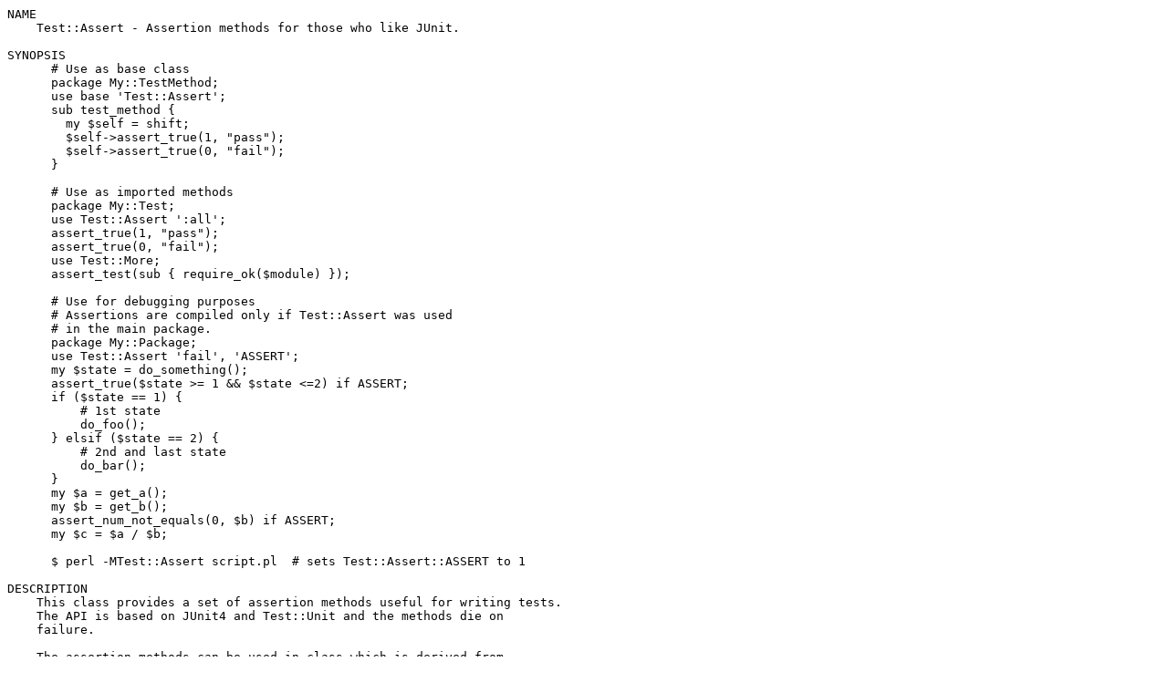

--- FILE ---
content_type: text/plain; charset=UTF-8
request_url: https://mirror.las.iastate.edu/CPAN/modules/by-authors/id/D/DE/DEXTER/Test-Assert-0.0501.readme
body_size: 1958
content:
NAME
    Test::Assert - Assertion methods for those who like JUnit.

SYNOPSIS
      # Use as base class
      package My::TestMethod;
      use base 'Test::Assert';
      sub test_method {
        my $self = shift;
        $self->assert_true(1, "pass");
        $self->assert_true(0, "fail");
      }

      # Use as imported methods
      package My::Test;
      use Test::Assert ':all';
      assert_true(1, "pass");
      assert_true(0, "fail");
      use Test::More;
      assert_test(sub { require_ok($module) });

      # Use for debugging purposes
      # Assertions are compiled only if Test::Assert was used
      # in the main package.
      package My::Package;
      use Test::Assert 'fail', 'ASSERT';
      my $state = do_something();
      assert_true($state >= 1 && $state <=2) if ASSERT;
      if ($state == 1) {
          # 1st state
          do_foo();
      } elsif ($state == 2) {
          # 2nd and last state
          do_bar();
      }
      my $a = get_a();
      my $b = get_b();
      assert_num_not_equals(0, $b) if ASSERT;
      my $c = $a / $b;

      $ perl -MTest::Assert script.pl  # sets Test::Assert::ASSERT to 1

DESCRIPTION
    This class provides a set of assertion methods useful for writing tests.
    The API is based on JUnit4 and Test::Unit and the methods die on
    failure.

    The assertion methods can be used in class which is derived from
    Test::Assert or used as standard Perl functions after importing them
    into user's namespace.

    Test::Assert can also wrap standard Test::Simple, Test::More or other
    Test::Builder-based tests.

    The assertions can be also used for run-time checking.

AUTHOR
    Piotr Roszatycki <dexter@debian.org>

COPYRIGHT
    Copyright (C) 2008, 2009 by Piotr Roszatycki <dexter@debian.org>.

    This program is free software; you can redistribute it and/or modify it
    under the same terms as Perl itself.

    See http://www.perl.com/perl/misc/Artistic.html

